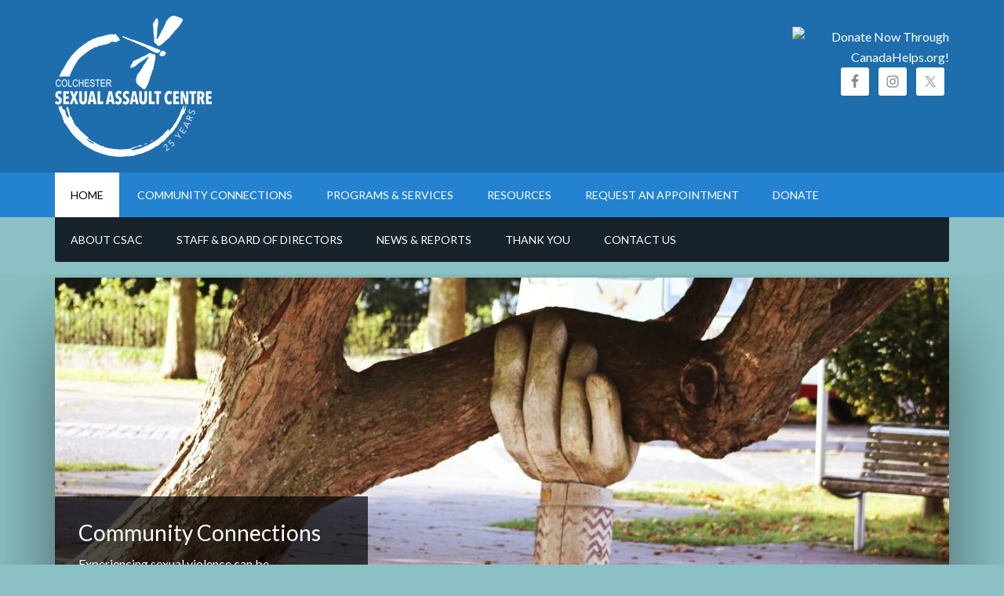

--- FILE ---
content_type: text/html; charset=UTF-8
request_url: https://www.colchestersac.ca/
body_size: 10364
content:
<!DOCTYPE html>
<html lang="en-US">
<head itemscope itemtype="https://schema.org/WebSite">
<meta charset="UTF-8" />
<meta name="description" content="Courage, Strength, Hope" />
<meta name="viewport" content="width=device-width, initial-scale=1" />
<title>Colchester Sexual Assault Centre – Courage, Strength, Hope</title>
<meta name='robots' content='max-image-preview:large' />

			<style type="text/css">
				.slide-excerpt { width: 35%; }
				.slide-excerpt { bottom: 0; }
				.slide-excerpt { left: 0; }
				.flexslider { max-width: 1140px; max-height: 460px; }
				.slide-image { max-height: 460px; }
			</style>
			<style type="text/css">
				@media only screen
				and (min-device-width : 320px)
				and (max-device-width : 480px) {
					.slide-excerpt { display: none !important; }
				}
			</style> <link rel='dns-prefetch' href='//fonts.googleapis.com' />
<link rel="alternate" type="application/rss+xml" title="Colchester Sexual Assault Centre &raquo; Feed" href="https://www.colchestersac.ca/feed/" />
<link rel="alternate" type="application/rss+xml" title="Colchester Sexual Assault Centre &raquo; Comments Feed" href="https://www.colchestersac.ca/comments/feed/" />
<link rel="canonical" href="https://www.colchestersac.ca/" />
<style id='wp-img-auto-sizes-contain-inline-css' type='text/css'>
img:is([sizes=auto i],[sizes^="auto," i]){contain-intrinsic-size:3000px 1500px}
/*# sourceURL=wp-img-auto-sizes-contain-inline-css */
</style>
<link rel='stylesheet' id='outreach-pro-theme-css' href='https://www.colchestersac.ca/wp-content/themes/outreach-pro/style.css?ver=3.1' type='text/css' media='all' />
<style id='wp-emoji-styles-inline-css' type='text/css'>

	img.wp-smiley, img.emoji {
		display: inline !important;
		border: none !important;
		box-shadow: none !important;
		height: 1em !important;
		width: 1em !important;
		margin: 0 0.07em !important;
		vertical-align: -0.1em !important;
		background: none !important;
		padding: 0 !important;
	}
/*# sourceURL=wp-emoji-styles-inline-css */
</style>
<style id='wp-block-library-inline-css' type='text/css'>
:root{--wp-block-synced-color:#7a00df;--wp-block-synced-color--rgb:122,0,223;--wp-bound-block-color:var(--wp-block-synced-color);--wp-editor-canvas-background:#ddd;--wp-admin-theme-color:#007cba;--wp-admin-theme-color--rgb:0,124,186;--wp-admin-theme-color-darker-10:#006ba1;--wp-admin-theme-color-darker-10--rgb:0,107,160.5;--wp-admin-theme-color-darker-20:#005a87;--wp-admin-theme-color-darker-20--rgb:0,90,135;--wp-admin-border-width-focus:2px}@media (min-resolution:192dpi){:root{--wp-admin-border-width-focus:1.5px}}.wp-element-button{cursor:pointer}:root .has-very-light-gray-background-color{background-color:#eee}:root .has-very-dark-gray-background-color{background-color:#313131}:root .has-very-light-gray-color{color:#eee}:root .has-very-dark-gray-color{color:#313131}:root .has-vivid-green-cyan-to-vivid-cyan-blue-gradient-background{background:linear-gradient(135deg,#00d084,#0693e3)}:root .has-purple-crush-gradient-background{background:linear-gradient(135deg,#34e2e4,#4721fb 50%,#ab1dfe)}:root .has-hazy-dawn-gradient-background{background:linear-gradient(135deg,#faaca8,#dad0ec)}:root .has-subdued-olive-gradient-background{background:linear-gradient(135deg,#fafae1,#67a671)}:root .has-atomic-cream-gradient-background{background:linear-gradient(135deg,#fdd79a,#004a59)}:root .has-nightshade-gradient-background{background:linear-gradient(135deg,#330968,#31cdcf)}:root .has-midnight-gradient-background{background:linear-gradient(135deg,#020381,#2874fc)}:root{--wp--preset--font-size--normal:16px;--wp--preset--font-size--huge:42px}.has-regular-font-size{font-size:1em}.has-larger-font-size{font-size:2.625em}.has-normal-font-size{font-size:var(--wp--preset--font-size--normal)}.has-huge-font-size{font-size:var(--wp--preset--font-size--huge)}.has-text-align-center{text-align:center}.has-text-align-left{text-align:left}.has-text-align-right{text-align:right}.has-fit-text{white-space:nowrap!important}#end-resizable-editor-section{display:none}.aligncenter{clear:both}.items-justified-left{justify-content:flex-start}.items-justified-center{justify-content:center}.items-justified-right{justify-content:flex-end}.items-justified-space-between{justify-content:space-between}.screen-reader-text{border:0;clip-path:inset(50%);height:1px;margin:-1px;overflow:hidden;padding:0;position:absolute;width:1px;word-wrap:normal!important}.screen-reader-text:focus{background-color:#ddd;clip-path:none;color:#444;display:block;font-size:1em;height:auto;left:5px;line-height:normal;padding:15px 23px 14px;text-decoration:none;top:5px;width:auto;z-index:100000}html :where(.has-border-color){border-style:solid}html :where([style*=border-top-color]){border-top-style:solid}html :where([style*=border-right-color]){border-right-style:solid}html :where([style*=border-bottom-color]){border-bottom-style:solid}html :where([style*=border-left-color]){border-left-style:solid}html :where([style*=border-width]){border-style:solid}html :where([style*=border-top-width]){border-top-style:solid}html :where([style*=border-right-width]){border-right-style:solid}html :where([style*=border-bottom-width]){border-bottom-style:solid}html :where([style*=border-left-width]){border-left-style:solid}html :where(img[class*=wp-image-]){height:auto;max-width:100%}:where(figure){margin:0 0 1em}html :where(.is-position-sticky){--wp-admin--admin-bar--position-offset:var(--wp-admin--admin-bar--height,0px)}@media screen and (max-width:600px){html :where(.is-position-sticky){--wp-admin--admin-bar--position-offset:0px}}

/*# sourceURL=wp-block-library-inline-css */
</style><style id='wp-block-heading-inline-css' type='text/css'>
h1:where(.wp-block-heading).has-background,h2:where(.wp-block-heading).has-background,h3:where(.wp-block-heading).has-background,h4:where(.wp-block-heading).has-background,h5:where(.wp-block-heading).has-background,h6:where(.wp-block-heading).has-background{padding:1.25em 2.375em}h1.has-text-align-left[style*=writing-mode]:where([style*=vertical-lr]),h1.has-text-align-right[style*=writing-mode]:where([style*=vertical-rl]),h2.has-text-align-left[style*=writing-mode]:where([style*=vertical-lr]),h2.has-text-align-right[style*=writing-mode]:where([style*=vertical-rl]),h3.has-text-align-left[style*=writing-mode]:where([style*=vertical-lr]),h3.has-text-align-right[style*=writing-mode]:where([style*=vertical-rl]),h4.has-text-align-left[style*=writing-mode]:where([style*=vertical-lr]),h4.has-text-align-right[style*=writing-mode]:where([style*=vertical-rl]),h5.has-text-align-left[style*=writing-mode]:where([style*=vertical-lr]),h5.has-text-align-right[style*=writing-mode]:where([style*=vertical-rl]),h6.has-text-align-left[style*=writing-mode]:where([style*=vertical-lr]),h6.has-text-align-right[style*=writing-mode]:where([style*=vertical-rl]){rotate:180deg}
/*# sourceURL=https://www.colchestersac.ca/wp-includes/blocks/heading/style.min.css */
</style>
<style id='wp-block-list-inline-css' type='text/css'>
ol,ul{box-sizing:border-box}:root :where(.wp-block-list.has-background){padding:1.25em 2.375em}
/*# sourceURL=https://www.colchestersac.ca/wp-includes/blocks/list/style.min.css */
</style>
<style id='wp-block-paragraph-inline-css' type='text/css'>
.is-small-text{font-size:.875em}.is-regular-text{font-size:1em}.is-large-text{font-size:2.25em}.is-larger-text{font-size:3em}.has-drop-cap:not(:focus):first-letter{float:left;font-size:8.4em;font-style:normal;font-weight:100;line-height:.68;margin:.05em .1em 0 0;text-transform:uppercase}body.rtl .has-drop-cap:not(:focus):first-letter{float:none;margin-left:.1em}p.has-drop-cap.has-background{overflow:hidden}:root :where(p.has-background){padding:1.25em 2.375em}:where(p.has-text-color:not(.has-link-color)) a{color:inherit}p.has-text-align-left[style*="writing-mode:vertical-lr"],p.has-text-align-right[style*="writing-mode:vertical-rl"]{rotate:180deg}
/*# sourceURL=https://www.colchestersac.ca/wp-includes/blocks/paragraph/style.min.css */
</style>
<style id='global-styles-inline-css' type='text/css'>
:root{--wp--preset--aspect-ratio--square: 1;--wp--preset--aspect-ratio--4-3: 4/3;--wp--preset--aspect-ratio--3-4: 3/4;--wp--preset--aspect-ratio--3-2: 3/2;--wp--preset--aspect-ratio--2-3: 2/3;--wp--preset--aspect-ratio--16-9: 16/9;--wp--preset--aspect-ratio--9-16: 9/16;--wp--preset--color--black: #000000;--wp--preset--color--cyan-bluish-gray: #abb8c3;--wp--preset--color--white: #ffffff;--wp--preset--color--pale-pink: #f78da7;--wp--preset--color--vivid-red: #cf2e2e;--wp--preset--color--luminous-vivid-orange: #ff6900;--wp--preset--color--luminous-vivid-amber: #fcb900;--wp--preset--color--light-green-cyan: #7bdcb5;--wp--preset--color--vivid-green-cyan: #00d084;--wp--preset--color--pale-cyan-blue: #8ed1fc;--wp--preset--color--vivid-cyan-blue: #0693e3;--wp--preset--color--vivid-purple: #9b51e0;--wp--preset--gradient--vivid-cyan-blue-to-vivid-purple: linear-gradient(135deg,rgb(6,147,227) 0%,rgb(155,81,224) 100%);--wp--preset--gradient--light-green-cyan-to-vivid-green-cyan: linear-gradient(135deg,rgb(122,220,180) 0%,rgb(0,208,130) 100%);--wp--preset--gradient--luminous-vivid-amber-to-luminous-vivid-orange: linear-gradient(135deg,rgb(252,185,0) 0%,rgb(255,105,0) 100%);--wp--preset--gradient--luminous-vivid-orange-to-vivid-red: linear-gradient(135deg,rgb(255,105,0) 0%,rgb(207,46,46) 100%);--wp--preset--gradient--very-light-gray-to-cyan-bluish-gray: linear-gradient(135deg,rgb(238,238,238) 0%,rgb(169,184,195) 100%);--wp--preset--gradient--cool-to-warm-spectrum: linear-gradient(135deg,rgb(74,234,220) 0%,rgb(151,120,209) 20%,rgb(207,42,186) 40%,rgb(238,44,130) 60%,rgb(251,105,98) 80%,rgb(254,248,76) 100%);--wp--preset--gradient--blush-light-purple: linear-gradient(135deg,rgb(255,206,236) 0%,rgb(152,150,240) 100%);--wp--preset--gradient--blush-bordeaux: linear-gradient(135deg,rgb(254,205,165) 0%,rgb(254,45,45) 50%,rgb(107,0,62) 100%);--wp--preset--gradient--luminous-dusk: linear-gradient(135deg,rgb(255,203,112) 0%,rgb(199,81,192) 50%,rgb(65,88,208) 100%);--wp--preset--gradient--pale-ocean: linear-gradient(135deg,rgb(255,245,203) 0%,rgb(182,227,212) 50%,rgb(51,167,181) 100%);--wp--preset--gradient--electric-grass: linear-gradient(135deg,rgb(202,248,128) 0%,rgb(113,206,126) 100%);--wp--preset--gradient--midnight: linear-gradient(135deg,rgb(2,3,129) 0%,rgb(40,116,252) 100%);--wp--preset--font-size--small: 13px;--wp--preset--font-size--medium: 20px;--wp--preset--font-size--large: 36px;--wp--preset--font-size--x-large: 42px;--wp--preset--spacing--20: 0.44rem;--wp--preset--spacing--30: 0.67rem;--wp--preset--spacing--40: 1rem;--wp--preset--spacing--50: 1.5rem;--wp--preset--spacing--60: 2.25rem;--wp--preset--spacing--70: 3.38rem;--wp--preset--spacing--80: 5.06rem;--wp--preset--shadow--natural: 6px 6px 9px rgba(0, 0, 0, 0.2);--wp--preset--shadow--deep: 12px 12px 50px rgba(0, 0, 0, 0.4);--wp--preset--shadow--sharp: 6px 6px 0px rgba(0, 0, 0, 0.2);--wp--preset--shadow--outlined: 6px 6px 0px -3px rgb(255, 255, 255), 6px 6px rgb(0, 0, 0);--wp--preset--shadow--crisp: 6px 6px 0px rgb(0, 0, 0);}:where(.is-layout-flex){gap: 0.5em;}:where(.is-layout-grid){gap: 0.5em;}body .is-layout-flex{display: flex;}.is-layout-flex{flex-wrap: wrap;align-items: center;}.is-layout-flex > :is(*, div){margin: 0;}body .is-layout-grid{display: grid;}.is-layout-grid > :is(*, div){margin: 0;}:where(.wp-block-columns.is-layout-flex){gap: 2em;}:where(.wp-block-columns.is-layout-grid){gap: 2em;}:where(.wp-block-post-template.is-layout-flex){gap: 1.25em;}:where(.wp-block-post-template.is-layout-grid){gap: 1.25em;}.has-black-color{color: var(--wp--preset--color--black) !important;}.has-cyan-bluish-gray-color{color: var(--wp--preset--color--cyan-bluish-gray) !important;}.has-white-color{color: var(--wp--preset--color--white) !important;}.has-pale-pink-color{color: var(--wp--preset--color--pale-pink) !important;}.has-vivid-red-color{color: var(--wp--preset--color--vivid-red) !important;}.has-luminous-vivid-orange-color{color: var(--wp--preset--color--luminous-vivid-orange) !important;}.has-luminous-vivid-amber-color{color: var(--wp--preset--color--luminous-vivid-amber) !important;}.has-light-green-cyan-color{color: var(--wp--preset--color--light-green-cyan) !important;}.has-vivid-green-cyan-color{color: var(--wp--preset--color--vivid-green-cyan) !important;}.has-pale-cyan-blue-color{color: var(--wp--preset--color--pale-cyan-blue) !important;}.has-vivid-cyan-blue-color{color: var(--wp--preset--color--vivid-cyan-blue) !important;}.has-vivid-purple-color{color: var(--wp--preset--color--vivid-purple) !important;}.has-black-background-color{background-color: var(--wp--preset--color--black) !important;}.has-cyan-bluish-gray-background-color{background-color: var(--wp--preset--color--cyan-bluish-gray) !important;}.has-white-background-color{background-color: var(--wp--preset--color--white) !important;}.has-pale-pink-background-color{background-color: var(--wp--preset--color--pale-pink) !important;}.has-vivid-red-background-color{background-color: var(--wp--preset--color--vivid-red) !important;}.has-luminous-vivid-orange-background-color{background-color: var(--wp--preset--color--luminous-vivid-orange) !important;}.has-luminous-vivid-amber-background-color{background-color: var(--wp--preset--color--luminous-vivid-amber) !important;}.has-light-green-cyan-background-color{background-color: var(--wp--preset--color--light-green-cyan) !important;}.has-vivid-green-cyan-background-color{background-color: var(--wp--preset--color--vivid-green-cyan) !important;}.has-pale-cyan-blue-background-color{background-color: var(--wp--preset--color--pale-cyan-blue) !important;}.has-vivid-cyan-blue-background-color{background-color: var(--wp--preset--color--vivid-cyan-blue) !important;}.has-vivid-purple-background-color{background-color: var(--wp--preset--color--vivid-purple) !important;}.has-black-border-color{border-color: var(--wp--preset--color--black) !important;}.has-cyan-bluish-gray-border-color{border-color: var(--wp--preset--color--cyan-bluish-gray) !important;}.has-white-border-color{border-color: var(--wp--preset--color--white) !important;}.has-pale-pink-border-color{border-color: var(--wp--preset--color--pale-pink) !important;}.has-vivid-red-border-color{border-color: var(--wp--preset--color--vivid-red) !important;}.has-luminous-vivid-orange-border-color{border-color: var(--wp--preset--color--luminous-vivid-orange) !important;}.has-luminous-vivid-amber-border-color{border-color: var(--wp--preset--color--luminous-vivid-amber) !important;}.has-light-green-cyan-border-color{border-color: var(--wp--preset--color--light-green-cyan) !important;}.has-vivid-green-cyan-border-color{border-color: var(--wp--preset--color--vivid-green-cyan) !important;}.has-pale-cyan-blue-border-color{border-color: var(--wp--preset--color--pale-cyan-blue) !important;}.has-vivid-cyan-blue-border-color{border-color: var(--wp--preset--color--vivid-cyan-blue) !important;}.has-vivid-purple-border-color{border-color: var(--wp--preset--color--vivid-purple) !important;}.has-vivid-cyan-blue-to-vivid-purple-gradient-background{background: var(--wp--preset--gradient--vivid-cyan-blue-to-vivid-purple) !important;}.has-light-green-cyan-to-vivid-green-cyan-gradient-background{background: var(--wp--preset--gradient--light-green-cyan-to-vivid-green-cyan) !important;}.has-luminous-vivid-amber-to-luminous-vivid-orange-gradient-background{background: var(--wp--preset--gradient--luminous-vivid-amber-to-luminous-vivid-orange) !important;}.has-luminous-vivid-orange-to-vivid-red-gradient-background{background: var(--wp--preset--gradient--luminous-vivid-orange-to-vivid-red) !important;}.has-very-light-gray-to-cyan-bluish-gray-gradient-background{background: var(--wp--preset--gradient--very-light-gray-to-cyan-bluish-gray) !important;}.has-cool-to-warm-spectrum-gradient-background{background: var(--wp--preset--gradient--cool-to-warm-spectrum) !important;}.has-blush-light-purple-gradient-background{background: var(--wp--preset--gradient--blush-light-purple) !important;}.has-blush-bordeaux-gradient-background{background: var(--wp--preset--gradient--blush-bordeaux) !important;}.has-luminous-dusk-gradient-background{background: var(--wp--preset--gradient--luminous-dusk) !important;}.has-pale-ocean-gradient-background{background: var(--wp--preset--gradient--pale-ocean) !important;}.has-electric-grass-gradient-background{background: var(--wp--preset--gradient--electric-grass) !important;}.has-midnight-gradient-background{background: var(--wp--preset--gradient--midnight) !important;}.has-small-font-size{font-size: var(--wp--preset--font-size--small) !important;}.has-medium-font-size{font-size: var(--wp--preset--font-size--medium) !important;}.has-large-font-size{font-size: var(--wp--preset--font-size--large) !important;}.has-x-large-font-size{font-size: var(--wp--preset--font-size--x-large) !important;}
/*# sourceURL=global-styles-inline-css */
</style>

<style id='classic-theme-styles-inline-css' type='text/css'>
/*! This file is auto-generated */
.wp-block-button__link{color:#fff;background-color:#32373c;border-radius:9999px;box-shadow:none;text-decoration:none;padding:calc(.667em + 2px) calc(1.333em + 2px);font-size:1.125em}.wp-block-file__button{background:#32373c;color:#fff;text-decoration:none}
/*# sourceURL=/wp-includes/css/classic-themes.min.css */
</style>
<link rel='stylesheet' id='dashicons-css' href='https://www.colchestersac.ca/wp-includes/css/dashicons.min.css?ver=5492398f9ead58fba7e69fae235fd3b6' type='text/css' media='all' />
<link rel='stylesheet' id='google-fonts-css' href='//fonts.googleapis.com/css?family=Lato%3A400%2C700&#038;ver=3.1' type='text/css' media='all' />
<link rel='stylesheet' id='simple-social-icons-font-css' href='https://www.colchestersac.ca/wp-content/plugins/simple-social-icons/css/style.css?ver=4.0.0' type='text/css' media='all' />
<link rel='stylesheet' id='slider_styles-css' href='https://www.colchestersac.ca/wp-content/plugins/genesis-responsive-slider/assets/style.css?ver=1.0.1' type='text/css' media='all' />
<script type="text/javascript" src="https://www.colchestersac.ca/wp-includes/js/jquery/jquery.min.js?ver=3.7.1" id="jquery-core-js"></script>
<script type="text/javascript" src="https://www.colchestersac.ca/wp-includes/js/jquery/jquery-migrate.min.js?ver=3.4.1" id="jquery-migrate-js"></script>
<script type="text/javascript" src="https://www.colchestersac.ca/wp-content/themes/outreach-pro/js/responsive-menu.js?ver=1.0.0" id="outreach-responsive-menu-js"></script>
<link rel="https://api.w.org/" href="https://www.colchestersac.ca/wp-json/" /><link rel="EditURI" type="application/rsd+xml" title="RSD" href="https://www.colchestersac.ca/xmlrpc.php?rsd" />

		<!-- GA Google Analytics @ https://m0n.co/ga -->
		<script async src="https://www.googletagmanager.com/gtag/js?id=G-GT6F3B5JK2"></script>
		<script>
			window.dataLayer = window.dataLayer || [];
			function gtag(){dataLayer.push(arguments);}
			gtag('js', new Date());
			gtag('config', 'G-GT6F3B5JK2');
		</script>

	<link rel="pingback" href="https://www.colchestersac.ca/xmlrpc.php" />
<link rel="next" href="https://www.colchestersac.ca/page/2/" />
<meta itemprop="name" content="Colchester Sexual Assault Centre" />
<meta itemprop="url" content="https://www.colchestersac.ca/" />
<style type="text/css">.site-title a { background: url(https://www.colchestersac.ca/wp-content/uploads/2021/03/cropped-WHITE_Dragonfly_logo_CSAC_25th_Feb_24_21-1-1.png) no-repeat !important; }</style>
<style type="text/css" id="custom-background-css">
body.custom-background { background-color: #8bc1c4; }
</style>
	<link rel="icon" href="https://www.colchestersac.ca/wp-content/uploads/2020/06/cropped-dragonfly_csac_logo_long2-32x32.png" sizes="32x32" />
<link rel="icon" href="https://www.colchestersac.ca/wp-content/uploads/2020/06/cropped-dragonfly_csac_logo_long2-192x192.png" sizes="192x192" />
<link rel="apple-touch-icon" href="https://www.colchestersac.ca/wp-content/uploads/2020/06/cropped-dragonfly_csac_logo_long2-180x180.png" />
<meta name="msapplication-TileImage" content="https://www.colchestersac.ca/wp-content/uploads/2020/06/cropped-dragonfly_csac_logo_long2-270x270.png" />
</head>
<body data-rsssl=1 class="home blog custom-background wp-theme-genesis wp-child-theme-outreach-pro custom-header header-image full-width-content genesis-breadcrumbs-hidden genesis-footer-widgets-visible outreach-pro-blue outreach-pro-home" itemscope itemtype="https://schema.org/WebPage"><div class="site-container"><header class="site-header" itemscope itemtype="https://schema.org/WPHeader"><div class="wrap"><div class="title-area"><h1 class="site-title" itemprop="headline"><a href="https://www.colchestersac.ca/">Colchester Sexual Assault Centre</a></h1><p class="site-description" itemprop="description">Courage, Strength, Hope</p></div><div class="widget-area header-widget-area"><section id="custom_html-4" class="widget_text widget widget_custom_html"><div class="widget_text widget-wrap"><div class="textwidget custom-html-widget"><a href=https://www.canadahelps.org/CharityProfilePage.aspx?CharityID=d123556><img src=https://www.canadahelps.org/secure/img/Donate4_en.png border="0" alt="Donate Now Through CanadaHelps.org!"/></a></div></div></section>
<section id="simple-social-icons-3" class="widget simple-social-icons"><div class="widget-wrap"><ul class="alignright"><li class="ssi-facebook"><a href="https://www.facebook.com/colchestersac/" target="_blank" rel="noopener noreferrer"><svg role="img" class="social-facebook" aria-labelledby="social-facebook-3"><title id="social-facebook-3">Facebook</title><use xlink:href="https://www.colchestersac.ca/wp-content/plugins/simple-social-icons/symbol-defs.svg#social-facebook"></use></svg></a></li><li class="ssi-instagram"><a href="https://www.instagram.com/colchestersac/" target="_blank" rel="noopener noreferrer"><svg role="img" class="social-instagram" aria-labelledby="social-instagram-3"><title id="social-instagram-3">Instagram</title><use xlink:href="https://www.colchestersac.ca/wp-content/plugins/simple-social-icons/symbol-defs.svg#social-instagram"></use></svg></a></li><li class="ssi-twitter"><a href="https://twitter.com/csac16" target="_blank" rel="noopener noreferrer"><svg role="img" class="social-twitter" aria-labelledby="social-twitter-3"><title id="social-twitter-3">Twitter</title><use xlink:href="https://www.colchestersac.ca/wp-content/plugins/simple-social-icons/symbol-defs.svg#social-twitter"></use></svg></a></li></ul></div></section>
</div></div></header><nav class="nav-primary" aria-label="Main" itemscope itemtype="https://schema.org/SiteNavigationElement"><div class="wrap"><ul id="menu-primary-navigation" class="menu genesis-nav-menu menu-primary"><li id="menu-item-631" class="menu-item menu-item-type-custom menu-item-object-custom current-menu-item current_page_item menu-item-home menu-item-631"><a href="https://www.colchestersac.ca/" aria-current="page" itemprop="url"><span itemprop="name">Home</span></a></li>
<li id="menu-item-634" class="menu-item menu-item-type-post_type menu-item-object-page menu-item-634"><a href="https://www.colchestersac.ca/community-connections/" itemprop="url"><span itemprop="name">Community Connections</span></a></li>
<li id="menu-item-652" class="menu-item menu-item-type-post_type menu-item-object-page menu-item-652"><a href="https://www.colchestersac.ca/programs-services/" itemprop="url"><span itemprop="name">Programs &#038; Services</span></a></li>
<li id="menu-item-654" class="menu-item menu-item-type-post_type menu-item-object-page menu-item-has-children menu-item-654"><a href="https://www.colchestersac.ca/resources/" itemprop="url"><span itemprop="name">Resources</span></a>
<ul class="sub-menu">
	<li id="menu-item-863" class="menu-item menu-item-type-post_type menu-item-object-page menu-item-863"><a href="https://www.colchestersac.ca/sexual-violence/" itemprop="url"><span itemprop="name">What is Sexual Violence?</span></a></li>
	<li id="menu-item-636" class="menu-item menu-item-type-post_type menu-item-object-page menu-item-has-children menu-item-636"><a href="https://www.colchestersac.ca/consent/" itemprop="url"><span itemprop="name">What is Consent?</span></a>
	<ul class="sub-menu">
		<li id="menu-item-1006" class="menu-item menu-item-type-post_type menu-item-object-page menu-item-1006"><a href="https://www.colchestersac.ca/myths-and-facts/" itemprop="url"><span itemprop="name">Myths About Sexual Violence</span></a></li>
	</ul>
</li>
	<li id="menu-item-963" class="menu-item menu-item-type-post_type menu-item-object-page menu-item-has-children menu-item-963"><a href="https://www.colchestersac.ca/healing-and-recovery/" itemprop="url"><span itemprop="name">Healing and Recovery</span></a>
	<ul class="sub-menu">
		<li id="menu-item-964" class="menu-item menu-item-type-post_type menu-item-object-page menu-item-964"><a href="https://www.colchestersac.ca/trauma-and-the-brain/" itemprop="url"><span itemprop="name">Trauma and the Brain</span></a></li>
	</ul>
</li>
	<li id="menu-item-657" class="menu-item menu-item-type-post_type menu-item-object-page menu-item-657"><a href="https://www.colchestersac.ca/supporting-someone-else/" itemprop="url"><span itemprop="name">Supporting Someone Else</span></a></li>
	<li id="menu-item-993" class="menu-item menu-item-type-post_type menu-item-object-page menu-item-has-children menu-item-993"><a href="https://www.colchestersac.ca/reporting-sexual-violence/" itemprop="url"><span itemprop="name">Reporting Sexual Violence</span></a>
	<ul class="sub-menu">
		<li id="menu-item-658" class="menu-item menu-item-type-post_type menu-item-object-page menu-item-658"><a href="https://www.colchestersac.ca/what-to-expect-from-a-police-interview/" itemprop="url"><span itemprop="name">What to Expect From a Police Interview</span></a></li>
	</ul>
</li>
	<li id="menu-item-1015" class="menu-item menu-item-type-post_type menu-item-object-page menu-item-1015"><a href="https://www.colchestersac.ca/for-marginalized-groups/" itemprop="url"><span itemprop="name">For Marginalized Groups</span></a></li>
</ul>
</li>
<li id="menu-item-628" class="menu-item menu-item-type-post_type menu-item-object-page menu-item-628"><a href="https://www.colchestersac.ca/request-an-appointment/" itemprop="url"><span itemprop="name">Request an Appointment</span></a></li>
<li id="menu-item-2038" class="menu-item menu-item-type-custom menu-item-object-custom menu-item-2038"><a target="_blank" href="https://www.canadahelps.org/en/dn/98492" itemprop="url"><span itemprop="name">Donate</span></a></li>
</ul></div></nav><nav class="nav-secondary" aria-label="Secondary" itemscope itemtype="https://schema.org/SiteNavigationElement"><div class="wrap"><ul id="menu-secondary-navigation" class="menu genesis-nav-menu menu-secondary"><li id="menu-item-686" class="menu-item menu-item-type-post_type menu-item-object-page menu-item-686"><a href="https://www.colchestersac.ca/about/" itemprop="url"><span itemprop="name">About CSAC</span></a></li>
<li id="menu-item-663" class="menu-item menu-item-type-post_type menu-item-object-page menu-item-663"><a href="https://www.colchestersac.ca/csac-staff-board/" itemprop="url"><span itemprop="name">Staff &#038; Board of Directors</span></a></li>
<li id="menu-item-661" class="menu-item menu-item-type-post_type menu-item-object-page menu-item-661"><a href="https://www.colchestersac.ca/news-reports/" itemprop="url"><span itemprop="name">News &#038; Reports</span></a></li>
<li id="menu-item-665" class="menu-item menu-item-type-post_type menu-item-object-page menu-item-665"><a href="https://www.colchestersac.ca/thank-you/" itemprop="url"><span itemprop="name">Thank You</span></a></li>
<li id="menu-item-885" class="menu-item menu-item-type-post_type menu-item-object-page menu-item-885"><a href="https://www.colchestersac.ca/contact/" itemprop="url"><span itemprop="name">Contact Us</span></a></li>
</ul></div></nav><div class="site-inner"><div class="wrap"><div class="content-sidebar-wrap"><main class="content"><div class="home-top widget-area"><section id="genesisresponsiveslider-widget-3" class="widget genesis_responsive_slider"><div class="widget-wrap">
		<div id="genesis-responsive-slider">
			<div class="flexslider">
				<ul class="slides">
					
					<li>

												<div class="slide-excerpt slide-38">
							<div class="slide-background"></div><!-- end .slide-background -->
							<div class="slide-excerpt-border ">
															<h2><a href="https://www.colchestersac.ca/community-connections/" rel="bookmark">Community Connections</a></h2>
								<p>Experiencing sexual violence can be overwhelming. You may not know where to turn to get the support &#x02026; <a href="https://www.colchestersac.ca/community-connections/" class="more-link">Continue Reading</a></p>							</div><!-- end .slide-excerpt-border  -->
						</div><!-- end .slide-excerpt -->
							
						<div class="slide-image">
														<a href="https://www.colchestersac.ca/community-connections/" rel="bookmark"><img src="https://www.colchestersac.ca/wp-content/uploads/2020/06/neil-thomas-SIU1Glk6v5k-unsplash-1140x460.jpg" alt="Community Connections" /></a>
														</div><!-- end .slide-image -->

					</li>
				
					<li>

												<div class="slide-excerpt slide-619">
							<div class="slide-background"></div><!-- end .slide-background -->
							<div class="slide-excerpt-border ">
															<h2><a href="https://www.colchestersac.ca/request-an-appointment/" rel="bookmark">Request an Appointment</a></h2>
								<p>We're here to help.



If you would like to meet with one of our Counseling Therapists, please fill &#x02026; <a href="https://www.colchestersac.ca/request-an-appointment/" class="more-link">Continue Reading</a></p>							</div><!-- end .slide-excerpt-border  -->
						</div><!-- end .slide-excerpt -->
							
						<div class="slide-image">
														<a href="https://www.colchestersac.ca/request-an-appointment/" rel="bookmark"><img src="https://www.colchestersac.ca/wp-content/uploads/2021/02/priscilla-du-preez-F9DFuJoS9EU-unsplash-1140x460.jpg" alt="Request an Appointment" /></a>
														</div><!-- end .slide-image -->

					</li>
				
					<li>

												<div class="slide-excerpt slide-47">
							<div class="slide-background"></div><!-- end .slide-background -->
							<div class="slide-excerpt-border ">
															<h2><a href="https://www.colchestersac.ca/supporting-someone-else/" rel="bookmark">Supporting Someone Else</a></h2>
								<p>Caring responses from support people can help prevent or lessen ongoing trauma and are a crucial &#x02026; <a href="https://www.colchestersac.ca/supporting-someone-else/" class="more-link">Continue Reading</a></p>							</div><!-- end .slide-excerpt-border  -->
						</div><!-- end .slide-excerpt -->
							
						<div class="slide-image">
														<a href="https://www.colchestersac.ca/supporting-someone-else/" rel="bookmark"><img src="https://www.colchestersac.ca/wp-content/uploads/2020/06/toimetaja-tolkeburoo-KQfxVDHGCUg-unsplash-1140x460.jpg" alt="Supporting Someone Else" /></a>
														</div><!-- end .slide-image -->

					</li>
				
					<li>

												<div class="slide-excerpt slide-55">
							<div class="slide-background"></div><!-- end .slide-background -->
							<div class="slide-excerpt-border ">
															<h2><a href="https://www.colchestersac.ca/programs-services/" rel="bookmark">Programs &#038; Services</a></h2>
								<p>CSAC offers many programs and services to help strengthen and empower those impacted by sexual &#x02026; <a href="https://www.colchestersac.ca/programs-services/" class="more-link">Continue Reading</a></p>							</div><!-- end .slide-excerpt-border  -->
						</div><!-- end .slide-excerpt -->
							
						<div class="slide-image">
														<a href="https://www.colchestersac.ca/programs-services/" rel="bookmark"><img src="https://www.colchestersac.ca/wp-content/uploads/2020/06/roman-kraft-0EVKn3-5JSU-unsplash-1140x460.jpg" alt="Programs &#038; Services" /></a>
														</div><!-- end .slide-image -->

					</li>
								</ul><!-- end ul.slides -->
			</div><!-- end .flexslider -->
		</div><!-- end #genesis-responsive-slider -->

		</div></section>
</div></main></div></div></div><div class="home-bottom widget-area"><div class="wrap"><section id="featured-page-3" class="widget featured-content featuredpage"><div class="widget-wrap"><article class="post-38 page type-page status-publish has-post-thumbnail entry" aria-label="Community Connections"><a href="https://www.colchestersac.ca/community-connections/" class="alignnone" aria-hidden="true" tabindex="-1"><img width="285" height="160" src="https://www.colchestersac.ca/wp-content/uploads/2020/06/neil-thomas-SIU1Glk6v5k-unsplash-285x160.jpg" class="entry-image attachment-page" alt="" itemprop="image" decoding="async" loading="lazy" /></a><header class="entry-header"><h2 class="entry-title" itemprop="headline"><a href="https://www.colchestersac.ca/community-connections/">Community Connections</a></h2></header><div class="entry-content"><p>Experiencing sexual violence can be overwhelming. You may not know where to turn to get the support you need. The following is a list of community services designed to assist you.</p></div></article></div></section>
<section id="featured-page-4" class="widget featured-content featuredpage"><div class="widget-wrap"><article class="post-55 page type-page status-publish has-post-thumbnail entry" aria-label="Programs &#038; Services"><a href="https://www.colchestersac.ca/programs-services/" class="alignnone" aria-hidden="true" tabindex="-1"><img width="285" height="160" src="https://www.colchestersac.ca/wp-content/uploads/2020/06/roman-kraft-0EVKn3-5JSU-unsplash-285x160.jpg" class="entry-image attachment-page" alt="" itemprop="image" decoding="async" loading="lazy" /></a><header class="entry-header"><h2 class="entry-title" itemprop="headline"><a href="https://www.colchestersac.ca/programs-services/">Programs &#038; Services</a></h2></header><div class="entry-content"><p>CSAC offers many programs and services to help strengthen and empower those impacted by sexual violence and to work toward its prevention. Check out our</p></div></article></div></section>
<section id="featured-page-6" class="widget featured-content featuredpage"><div class="widget-wrap"><article class="post-45 page type-page status-publish has-post-thumbnail entry" aria-label="Resources"><a href="https://www.colchestersac.ca/resources/" class="alignnone" aria-hidden="true" tabindex="-1"><img width="285" height="160" src="https://www.colchestersac.ca/wp-content/uploads/2020/06/toimetaja-tolkeburoo-KQfxVDHGCUg-unsplash-285x160.jpg" class="entry-image attachment-page" alt="" itemprop="image" decoding="async" loading="lazy" /></a><header class="entry-header"><h2 class="entry-title" itemprop="headline"><a href="https://www.colchestersac.ca/resources/">Resources</a></h2></header><div class="entry-content"><p>We believe in supporting those impacted by sexual violence and&nbsp;their support networks, and&nbsp;educating the public about sexual violence.</p></div></article></div></section>
<section id="featured-page-5" class="widget featured-content featuredpage"><div class="widget-wrap"><article class="post-83 page type-page status-publish has-post-thumbnail entry" aria-label="Contact Us"><a href="https://www.colchestersac.ca/contact/" class="alignnone" aria-hidden="true" tabindex="-1"><img width="285" height="160" src="https://www.colchestersac.ca/wp-content/uploads/2020/06/quino-al-4SNUcHPiC8c-unsplash-285x160.jpg" class="entry-image attachment-page" alt="" itemprop="image" decoding="async" loading="lazy" /></a><header class="entry-header"><h2 class="entry-title" itemprop="headline"><a href="https://www.colchestersac.ca/contact/">Contact Us</a></h2></header><div class="entry-content"><p>If you have a question, concern, or request, please contact us through the details below. We are here for you and we will respond as soon as we can.</p></div></article></div></section>
</div></div><div class="sub-footer"><div class="wrap"><div class="sub-footer-left"><section id="featured-page-7" class="widget featured-content featuredpage"><div class="widget-wrap"><article class="post-619 page type-page status-publish has-post-thumbnail entry" aria-label="Request an Appointment"><header class="entry-header"><h2 class="entry-title" itemprop="headline"><a href="https://www.colchestersac.ca/request-an-appointment/">Request an Appointment</a></h2></header><div class="entry-content"><p>We're here to help.



If you would like to meet with one of our Counseling Therapists, please fill out the following form with the requested details and we will contact you as soon as possible to schedule an appointment.



If you have not received a response within 24 hours, please &#x02026; <a href="https://www.colchestersac.ca/request-an-appointment/" class="more-link">Click here to request an appointment.</a></p></div></article></div></section>
</div><div class="sub-footer-right"><section id="text-7" class="widget widget_text"><div class="widget-wrap">			<div class="textwidget"><p><!-- wp:paragraph --></p>
<p>The Colchester Sexual Assault Centre is a non-profit organization and relies on the generous financial support of grants and donations.</p>
<p><!-- /wp:paragraph --> <!-- wp:heading {"level":3} --></p>
<h3>To make a donation, <a href="https://www.colchestersac.ca/contact/">please contact us</a>.</h3>
<p><!-- /wp:paragraph --> <!-- wp:paragraph --></p>
<p><strong>Thank you for your support!</strong><!-- /wp:paragraph --></p>
</div>
		</div></section>
</div></div><!-- end .wrap --></div><!-- end .sub-footer --><div class="footer-widgets"><div class="wrap"><div class="widget-area footer-widgets-1 footer-widget-area"><section id="media_image-4" class="widget widget_media_image"><div class="widget-wrap"><img width="300" height="270" src="https://www.colchestersac.ca/wp-content/uploads/2021/03/WHITE_Dragonfly_logo_CSAC_25th_Feb_24_21-300x270.png" class="image wp-image-1106  attachment-medium size-medium" alt="" style="max-width: 100%; height: auto;" decoding="async" loading="lazy" srcset="https://www.colchestersac.ca/wp-content/uploads/2021/03/WHITE_Dragonfly_logo_CSAC_25th_Feb_24_21-300x270.png 300w, https://www.colchestersac.ca/wp-content/uploads/2021/03/WHITE_Dragonfly_logo_CSAC_25th_Feb_24_21-1024x923.png 1024w, https://www.colchestersac.ca/wp-content/uploads/2021/03/WHITE_Dragonfly_logo_CSAC_25th_Feb_24_21-768x692.png 768w, https://www.colchestersac.ca/wp-content/uploads/2021/03/WHITE_Dragonfly_logo_CSAC_25th_Feb_24_21.png 1043w" sizes="auto, (max-width: 300px) 100vw, 300px" /></div></section>
</div><div class="widget-area footer-widgets-2 footer-widget-area"><section id="text-10" class="widget widget_text"><div class="widget-wrap"><h4 class="widget-title widgettitle">About CSAC</h4>
			<div class="textwidget"><p><span style="font-weight: 400;">The Colchester Sexual Assault Centre (CSAC) is a non-profit, community-based organization dedicated to strengthening, empowering, and supporting those impacted by sexual violence in a gender-equitable, compassionate environment.</span></p>
</div>
		</div></section>
<section id="custom_html-5" class="widget_text widget widget_custom_html"><div class="widget_text widget-wrap"><div class="textwidget custom-html-widget"><a href=https://www.canadahelps.org/CharityProfilePage.aspx?CharityID=d123556><img src=https://www.canadahelps.org/secure/img/Donate4_en.png border="0" alt="Donate Now Through CanadaHelps.org!"/></a></div></div></section>
</div><div class="widget-area footer-widgets-3 footer-widget-area"><section id="text-5" class="widget widget_text"><div class="widget-wrap"><h4 class="widget-title widgettitle">Our Service Areas</h4>
			<div class="textwidget"><p><strong>35 Commercial Street, Suite 403<br />
Truro, NS  B2N 3H9</strong></p>
<p><span style="font-weight: 400;">We provide numerous services and programs, including individual counselling, emotional support to those impacted by sexual violence and their support network, group counselling, presentations, and community events.</span></p>
</div>
		</div></section>
</div><div class="widget-area footer-widgets-4 footer-widget-area"><section id="text-8" class="widget widget_text"><div class="widget-wrap"><h4 class="widget-title widgettitle">Contact Us</h4>
			<div class="textwidget"><p><strong>Phone:</strong> 902-897-4366<br />
<strong>Hours:</strong> M–F, 9:30am-4:30pm<br />
<strong>Email:</strong> <a href="mailto:info@colchestersac.ca" target="_blank" rel="noopener">info@colchestersac.ca</a></p>
<p>Our services are available to individuals in the counties of Colchester, Cumberland, East Hants, Pictou, and beyond.</p>
</div>
		</div></section>
<section id="simple-social-icons-5" class="widget simple-social-icons"><div class="widget-wrap"><ul class="alignleft"><li class="ssi-facebook"><a href="https://www.facebook.com/colchestersac/" target="_blank" rel="noopener noreferrer"><svg role="img" class="social-facebook" aria-labelledby="social-facebook-5"><title id="social-facebook-5">Facebook</title><use xlink:href="https://www.colchestersac.ca/wp-content/plugins/simple-social-icons/symbol-defs.svg#social-facebook"></use></svg></a></li><li class="ssi-instagram"><a href="https://www.instagram.com/colchestersac/" target="_blank" rel="noopener noreferrer"><svg role="img" class="social-instagram" aria-labelledby="social-instagram-5"><title id="social-instagram-5">Instagram</title><use xlink:href="https://www.colchestersac.ca/wp-content/plugins/simple-social-icons/symbol-defs.svg#social-instagram"></use></svg></a></li><li class="ssi-twitter"><a href="https://twitter.com/csac16" target="_blank" rel="noopener noreferrer"><svg role="img" class="social-twitter" aria-labelledby="social-twitter-5"><title id="social-twitter-5">Twitter</title><use xlink:href="https://www.colchestersac.ca/wp-content/plugins/simple-social-icons/symbol-defs.svg#social-twitter"></use></svg></a></li></ul></div></section>
</div></div></div><footer class="site-footer" itemscope itemtype="https://schema.org/WPFooter"><div class="wrap"><p>Copyright &#x000A9;&nbsp;2026 · Websites with Danielle</p></div></footer></div><script type="speculationrules">
{"prefetch":[{"source":"document","where":{"and":[{"href_matches":"/*"},{"not":{"href_matches":["/wp-*.php","/wp-admin/*","/wp-content/uploads/*","/wp-content/*","/wp-content/plugins/*","/wp-content/themes/outreach-pro/*","/wp-content/themes/genesis/*","/*\\?(.+)"]}},{"not":{"selector_matches":"a[rel~=\"nofollow\"]"}},{"not":{"selector_matches":".no-prefetch, .no-prefetch a"}}]},"eagerness":"conservative"}]}
</script>
<script type='text/javascript'>jQuery(document).ready(function($) {$(".flexslider").flexslider({controlsContainer: "#genesis-responsive-slider",animation: "slide",directionNav: 1,controlNav: 1,animationDuration: 800,slideshowSpeed: 4000    });  });</script><style type="text/css" media="screen">#simple-social-icons-3 ul li a, #simple-social-icons-3 ul li a:hover, #simple-social-icons-3 ul li a:focus { background-color: #ffffff !important; border-radius: 3px; color: #878787 !important; border: 0px #ffffff solid !important; font-size: 18px; padding: 9px; }  #simple-social-icons-3 ul li a:hover, #simple-social-icons-3 ul li a:focus { background-color: #878787 !important; border-color: #ffffff !important; color: #ffffff !important; }  #simple-social-icons-3 ul li a:focus { outline: 1px dotted #878787 !important; } #simple-social-icons-5 ul li a, #simple-social-icons-5 ul li a:hover, #simple-social-icons-5 ul li a:focus { background-color: #ffffff !important; border-radius: 3px; color: #878787 !important; border: 0px #ffffff solid !important; font-size: 18px; padding: 9px; }  #simple-social-icons-5 ul li a:hover, #simple-social-icons-5 ul li a:focus { background-color: #878787 !important; border-color: #ffffff !important; color: #ffffff !important; }  #simple-social-icons-5 ul li a:focus { outline: 1px dotted #878787 !important; }</style><script type="text/javascript" src="https://www.colchestersac.ca/wp-content/plugins/genesis-responsive-slider/assets/js/jquery.flexslider.js?ver=1.0.1" id="flexslider-js"></script>
<script id="wp-emoji-settings" type="application/json">
{"baseUrl":"https://s.w.org/images/core/emoji/17.0.2/72x72/","ext":".png","svgUrl":"https://s.w.org/images/core/emoji/17.0.2/svg/","svgExt":".svg","source":{"concatemoji":"https://www.colchestersac.ca/wp-includes/js/wp-emoji-release.min.js?ver=5492398f9ead58fba7e69fae235fd3b6"}}
</script>
<script type="module">
/* <![CDATA[ */
/*! This file is auto-generated */
const a=JSON.parse(document.getElementById("wp-emoji-settings").textContent),o=(window._wpemojiSettings=a,"wpEmojiSettingsSupports"),s=["flag","emoji"];function i(e){try{var t={supportTests:e,timestamp:(new Date).valueOf()};sessionStorage.setItem(o,JSON.stringify(t))}catch(e){}}function c(e,t,n){e.clearRect(0,0,e.canvas.width,e.canvas.height),e.fillText(t,0,0);t=new Uint32Array(e.getImageData(0,0,e.canvas.width,e.canvas.height).data);e.clearRect(0,0,e.canvas.width,e.canvas.height),e.fillText(n,0,0);const a=new Uint32Array(e.getImageData(0,0,e.canvas.width,e.canvas.height).data);return t.every((e,t)=>e===a[t])}function p(e,t){e.clearRect(0,0,e.canvas.width,e.canvas.height),e.fillText(t,0,0);var n=e.getImageData(16,16,1,1);for(let e=0;e<n.data.length;e++)if(0!==n.data[e])return!1;return!0}function u(e,t,n,a){switch(t){case"flag":return n(e,"\ud83c\udff3\ufe0f\u200d\u26a7\ufe0f","\ud83c\udff3\ufe0f\u200b\u26a7\ufe0f")?!1:!n(e,"\ud83c\udde8\ud83c\uddf6","\ud83c\udde8\u200b\ud83c\uddf6")&&!n(e,"\ud83c\udff4\udb40\udc67\udb40\udc62\udb40\udc65\udb40\udc6e\udb40\udc67\udb40\udc7f","\ud83c\udff4\u200b\udb40\udc67\u200b\udb40\udc62\u200b\udb40\udc65\u200b\udb40\udc6e\u200b\udb40\udc67\u200b\udb40\udc7f");case"emoji":return!a(e,"\ud83e\u1fac8")}return!1}function f(e,t,n,a){let r;const o=(r="undefined"!=typeof WorkerGlobalScope&&self instanceof WorkerGlobalScope?new OffscreenCanvas(300,150):document.createElement("canvas")).getContext("2d",{willReadFrequently:!0}),s=(o.textBaseline="top",o.font="600 32px Arial",{});return e.forEach(e=>{s[e]=t(o,e,n,a)}),s}function r(e){var t=document.createElement("script");t.src=e,t.defer=!0,document.head.appendChild(t)}a.supports={everything:!0,everythingExceptFlag:!0},new Promise(t=>{let n=function(){try{var e=JSON.parse(sessionStorage.getItem(o));if("object"==typeof e&&"number"==typeof e.timestamp&&(new Date).valueOf()<e.timestamp+604800&&"object"==typeof e.supportTests)return e.supportTests}catch(e){}return null}();if(!n){if("undefined"!=typeof Worker&&"undefined"!=typeof OffscreenCanvas&&"undefined"!=typeof URL&&URL.createObjectURL&&"undefined"!=typeof Blob)try{var e="postMessage("+f.toString()+"("+[JSON.stringify(s),u.toString(),c.toString(),p.toString()].join(",")+"));",a=new Blob([e],{type:"text/javascript"});const r=new Worker(URL.createObjectURL(a),{name:"wpTestEmojiSupports"});return void(r.onmessage=e=>{i(n=e.data),r.terminate(),t(n)})}catch(e){}i(n=f(s,u,c,p))}t(n)}).then(e=>{for(const n in e)a.supports[n]=e[n],a.supports.everything=a.supports.everything&&a.supports[n],"flag"!==n&&(a.supports.everythingExceptFlag=a.supports.everythingExceptFlag&&a.supports[n]);var t;a.supports.everythingExceptFlag=a.supports.everythingExceptFlag&&!a.supports.flag,a.supports.everything||((t=a.source||{}).concatemoji?r(t.concatemoji):t.wpemoji&&t.twemoji&&(r(t.twemoji),r(t.wpemoji)))});
//# sourceURL=https://www.colchestersac.ca/wp-includes/js/wp-emoji-loader.min.js
/* ]]> */
</script>
</body></html>

<!-- Dynamic page generated in 0.784 seconds. -->
<!-- Cached page generated by WP-Super-Cache on 2026-01-30 03:28:00 -->

<!-- super cache -->